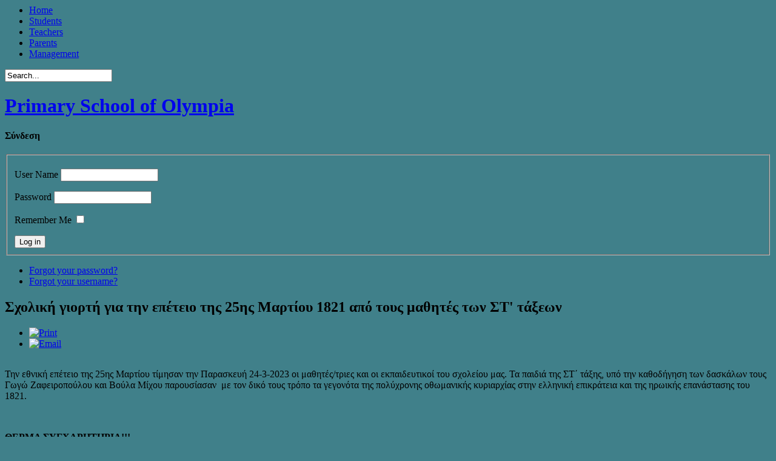

--- FILE ---
content_type: text/html; charset=utf-8
request_url: http://dim-olymp.ilei.sch.gr/index.php/en/instructional-personnel/57-schoolinfo/schoolactivities/schoolcelebrations/246-sxoliki-giorti-gia-tin-epeteio-tis-25is-martiou-1821-apo-tous-mathites-ton-st-takseon
body_size: 845692
content:



<!DOCTYPE>
<html xmlns="http://www.w3.org/1999/xhtml" xml:lang="en-gb" lang="en-gb" >
<head>
	  <base href="http://dim-olymp.ilei.sch.gr/index.php/en/instructional-personnel/57-schoolinfo/schoolactivities/schoolcelebrations/246-sxoliki-giorti-gia-tin-epeteio-tis-25is-martiou-1821-apo-tous-mathites-ton-st-takseon" />
  <meta http-equiv="content-type" content="text/html; charset=utf-8" />
  <meta name="author" content="Super User" />
  <meta name="generator" content="Joomla! - Open Source Content Management" />
  <title>Σχολική γιορτή για την επέτειο της 25ης Μαρτίου 1821 από τους μαθητές των ΣΤ' τάξεων - Primary School of Olympia</title>
  <link href="/templates/theme_9/favicon.ico" rel="shortcut icon" type="image/vnd.microsoft.icon" />
  <link href="http://dim-olymp.ilei.sch.gr/index.php/en/component/search/?Itemid=527&amp;catid=57&amp;id=246&amp;format=opensearch" rel="search" title="Search Primary School of Olympia" type="application/opensearchdescription+xml" />
  <link rel="stylesheet" href="/templates/theme_9/css/joomla.css" type="text/css" />
  <link rel="stylesheet" href="/templates/theme_9/css/theme9.css" type="text/css" />
  <link rel="stylesheet" href="/media/mod_languages/css/template.css" type="text/css" />
  <script src="/media/system/js/mootools-core.js" type="text/javascript"></script>
  <script src="/media/system/js/core.js" type="text/javascript"></script>
  <script src="/media/system/js/caption.js" type="text/javascript"></script>
  <script src="//code.jquery.com/jquery-1.10.2.js" type="text/javascript"></script>
  <script src="/templates/theme_9/js/functions.js" type="text/javascript"></script>
  <script src="/media/system/js/mootools-more.js" type="text/javascript"></script>
  <script src="/media/plg_sys_topofthepage/ScrollSpy-yui-compressed.js" type="text/javascript"></script>
  <script src="/media/plg_sys_topofthepage/smoothscroll.js" type="text/javascript"></script>
  <script type="text/javascript">
window.addEvent('load', function() {
				new JCaption('img.caption');
			});window.addEvent('domready',function(){
	window.scrollTo(0,0);
	var topofthepage = new Element('a',{'id':'topofthepage','style':'height:0;width:0;line-height:0; display:inline; font-size:0;','html':'&nbsp;'}).inject(document.body,'top');
	var gototop = new Element('a',{'id':'gototop','href':'#topofthepage','html':'Return to Top'}).inject(document.body);
	document.id('gototop').set('opacity','0').setStyles({'position':'fixed','display':'block'});
	document.id('gototop').setStyles({'right':'0px','bottom':'0px'});
	var plg_sys_topofthepage = new ScrollSpy({
		min: 50,
		onEnter: function(position,enters) {
			//if(console) { console.log('Entered [' + enters + '] at: ' + position.x + ' / ' + position.y); }
			document.id('gototop').fade('in');
		},
		onLeave: function(position,leaves) {
			//if(console) { console.log('Left [' + leaves + '] at: ' + position.x + ' / ' + position.y); }
			document.id('gototop').fade('out');
		},
		onTick: function(position,state,enters,leaves) {
			//if(console) { console.log('Tick  [' + enters + ', ' + leaves + '] at: ' + position.x + ' / ' + position.y); }
		},
		container: window
	});
	new SmoothScroll({duration:500});
});function keepAlive() {	var myAjax = new Request({method: "get", url: "index.php"}).send();} window.addEvent("domready", function(){ keepAlive.periodical(840000); });
  </script>

	
	<link href='http://fonts.googleapis.com/css?family=Roboto+Condensed:400italic,700italic,400,700&subset=latin,greek' rel='stylesheet' type='text/css'>
			<style>
			body {
				background:url("http://dim-olymp.ilei.sch.gr/images/wallpaper.jpg") no-repeat #40808a;
				background-size:cover;		
			}
		</style>
	
	
		
	
			<style>
			#outer-header {
				background: none;	
				box-shadow:0 0 0 transparent;
			}
		</style>	
		
</head>

<body class="site com_content view-article no-layout no-task itemid-527 ">


<div id="outer-menu">
	<div class="inner-block">
		
<ul class="menu">
<li class="item-498"><a href="/index.php/en/" >Home</a></li><li class="item-499"><a href="/index.php/en/students" >Students</a></li><li class="item-500"><a href="/index.php/en/teachers" >Teachers</a></li><li class="item-501"><a href="/index.php/en/assosiation" >Parents</a></li><li class="item-502"><a href="/index.php/en/main-page-of-managment" title="m" >Management</a></li></ul>

		<div class='search absolute-right'><form action="/index.php/en/instructional-personnel" method="post">
	<div class="search">
		<label for="mod-search-searchword"> </label><input name="searchword" id="mod-search-searchword" maxlength="20"  class="inputbox" type="text" size="20" value="Search..."  onblur="if (this.value=='') this.value='Search...';" onfocus="if (this.value=='Search...') this.value='';" />	<input type="hidden" name="task" value="search" />
	<input type="hidden" name="option" value="com_search" />
	<input type="hidden" name="Itemid" value="527" />
	</div>
</form>
</div>
	</div>
</div>


<div id="contentWrapper">
	<div id="contentWrapperContainer">
	
		<div id="outer-header">
			<header>
				<h1 id="site-name"><a href="http://dim-olymp.ilei.sch.gr/">Primary School of Olympia</a></h1>
			</header>
		</div>
		
		<div id="outer-breadcrumb">
			
		</div>
		 
		
		<div id="outer-content">
						<div class="inner-left">				
				<h4 class='aside-title'>Σύνδεση</h4><div class='aside-in '><div class='aside-box '><form action="/index.php/en/instructional-personnel" method="post" id="login-form" >
		<fieldset class="userdata">
	<p id="form-login-username">
		<label for="modlgn-username">User Name</label>
		<input id="modlgn-username" type="text" name="username" class="inputbox"  size="18" />
	</p>
	<p id="form-login-password">
		<label for="modlgn-passwd">Password</label>
		<input id="modlgn-passwd" type="password" name="password" class="inputbox" size="18"  />
	</p>
		<p id="form-login-remember">
		<label for="modlgn-remember">Remember Me</label>
		<input id="modlgn-remember" type="checkbox" name="remember" class="inputbox" value="yes"/>
	</p>
		<input type="submit" name="Submit" class="button" value="Log in" />
	<input type="hidden" name="option" value="com_users" />
	<input type="hidden" name="task" value="user.login" />
	<input type="hidden" name="return" value="aW5kZXgucGhwP29wdGlvbj1jb21fY29udGVudCZ2aWV3PWFydGljbGUmY2F0aWQ9NTcmaWQ9MjQ2Jkl0ZW1pZD01Mjc=" />
	<input type="hidden" name="fde8c774c41ed0b0967bbeebbe43cc61" value="1" />	</fieldset>
	<ul>
		<li>
			<a href="/index.php/en/component/users/?view=reset">
			Forgot your password?</a>
		</li>
		<li>
			<a href="/index.php/en/component/users/?view=remind">
			Forgot your username?</a>
		</li>
			</ul>
	</form>
</div></div>
			</div>	
						<div class="inner-block min">
				<div class="item-page">

	<h2>
			Σχολική γιορτή για την επέτειο της 25ης Μαρτίου 1821 από τους μαθητές των ΣΤ' τάξεων		</h2>

	<ul class="actions">
						<li class="print-icon">
			<a href="/index.php/en/instructional-personnel/57-schoolinfo/schoolactivities/schoolcelebrations/246-sxoliki-giorti-gia-tin-epeteio-tis-25is-martiou-1821-apo-tous-mathites-ton-st-takseon?tmpl=component&amp;print=1&amp;layout=default&amp;page=" title="Print" onclick="window.open(this.href,'win2','status=no,toolbar=no,scrollbars=yes,titlebar=no,menubar=no,resizable=yes,width=640,height=480,directories=no,location=no'); return false;" rel="nofollow"><img src="/templates/theme_9/images/system/printButton.png" alt="Print"  /></a>			</li>
		
					<li class="email-icon">
			<a href="/index.php/en/component/mailto/?tmpl=component&amp;template=theme_9&amp;link=bf4808c64df91f417bdbb8cb2657eff5fab5af72" title="Email" onclick="window.open(this.href,'win2','width=400,height=350,menubar=yes,resizable=yes'); return false;"><img src="/templates/theme_9/images/system/emailButton.png" alt="Email"  /></a>			</li>
		
		
	
	</ul>







<div class="img-fulltext-none">
<img
		src="/images/schoolimages/schoolekdiloseis/IMG_20230324_094115.jpg" alt=""/>
</div>
<p><span>Την εθνική επέτειο της 25ης Μαρτίου τίμησαν την Παρασκευή 24-3-2023 οι μαθητές/τριες και οι εκπαιδευτικοί του σχολείου μας. Τα παιδιά της ΣΤ΄ τάξης, υπό την καθοδήγηση των δασκάλων τους Γωγώ Ζαφειροπούλου και Βούλα Μίχου παρουσίασαν  με τον δικό τους τρόπο τα γεγονότα της πολύχρονης οθωμανικής κυριαρχίας στην ελληνική επικράτεια και της ηρωικής επανάστασης του 1821.</span></p>
<p><span><span> </span></span></p>
<p><strong>ΘΕΡΜΑ ΣΥΓΧΑΡΗΤΗΡΙΑ!!!</strong></p>
<p>Πατήστε πάνω στην εικόνα δείτε περισσότερες φωτογραφίες από την εκδήλωση</p>
<p><a href="https://www.canva.com/design/DAFi5kUh4xc/g1QBr9QUkkvnQ9R1YHdFNA/view"><strong><img src="[data-uri]" border="0" alt="" width="533" height="305" /></strong></a></p> 
	
</div>

				
			</div>
						
			<div class="inner-right">
				<div class='aside-in '><div class='aside-box '>

<div class="custom"  >
	<h2><a href="/index.php/el/home/16-schoolinfo/schoolannouncement/182-oi-nees-athlitikes-egkatastaseis-tou-sxoleiou">Οι νέες αθλητικές εγκαταστάσεις του σχολείου</a></h2></div>
</div></div><h4 class='aside-title'>Teachers</h4><div class='aside-in '><div class='aside-box '>
<ul class="menu">
<li class="item-527 current active"><a href="/index.php/en/instructional-personnel" >Instructional Personnel </a></li><li class="item-528"><a href="/index.php/en/timetableprogram" >Timetable</a></li><li class="item-529"><a href="/index.php/en/timetable-teachers" >Timetable</a></li><li class="item-530"><a href="/index.php/en/teachers-duties" >Teachers' Duties </a></li><li class="item-531"><a href="/index.php/en/teachers-legislative-framework" >Legislative Framework </a></li><li class="item-532"><a href="/index.php/en/teachers-useful-documents" >Useful Documents</a></li><li class="item-533"><a href="/index.php/en/teachers-publications" >Teachers' Publications</a></li></ul>
</div></div><div class='aside-in '><div class='aside-box '><div class="mod-languages">

	<ul class="lang-inline">
						<li class="lang-active" dir="ltr">
			<a href="/index.php/en/instructional-personnel">
							<img src="/media/mod_languages/images/en.gif" alt="English (UK)" title="English (UK)" />						</a>
			</li>
								<li class="" dir="ltr">
			<a href="/index.php/el/schoolteachersboard">
							<img src="/media/mod_languages/images/el.gif" alt="Ελληνικά" title="Ελληνικά" />						</a>
			</li>
				</ul>

</div>
</div></div>
			</div>
					</div>
		
		<div id="outer-bottom">
			<div class="bottom-row">
				<div class='block'><h3>Πρόσφατες Ενημερώσεις</h3><div class='block-inner'><ul class="latestnews">
	<li>
		<a href="/index.php/en/instructional-personnel/16-schoolinfo/schoolannouncement/332-draseis-gia-tous-xeimerinous-olympiakous-agones-milano-cortina-2026">
			ΔΡΑΣΕΙΣ ΓΙΑ ΤΟΥΣ ΧΕΙΜΕΡΙΝΟΥΣ ΟΛΥΜΠΙΑΚΟΥΣ ΑΓΩΝΕΣ MILANO CORTINA 2026 </a>
	</li>
	<li>
		<a href="/index.php/en/instructional-personnel/16-schoolinfo/schoolannouncement/331-epimorfosi-mathiton-trion-apo-monada-tou-ekav">
			ΕΠΙΜΟΡΦΩΣΗ ΜΑΘΗΤΩΝ/ΤΡΙΩΝ ΑΠΟ ΜΟΝΑΔΑ ΤΟΥ ΕΚΑΒ</a>
	</li>
	<li>
		<a href="/index.php/en/instructional-personnel/16-schoolinfo/schoolannouncement/328-arxaiologiko-mouseio-arxaias-olympias">
			ΑΡΧΑΙΟΛΟΓΙΚΟ ΜΟΥΣΕΙΟ ΚΑΙ ΑΡΧΑΙΟΛΟΓΙΚΟΣ ΧΩΡΟΣΑΡΧΑΙΑΣ ΟΛΥΜΠΙΑΣ</a>
	</li>
	<li>
		<a href="/index.php/en/instructional-personnel/16-schoolinfo/schoolannouncement/327-fysikes-epistimes">
			ΦΥΣΙΚΕΣ ΕΠΙΣΤΗΜΕΣ</a>
	</li>
	<li>
		<a href="/index.php/en/instructional-personnel/16-schoolinfo/schoolannouncement/325-i-evropaiki-imera-glosson-sto-sxoleio-mas">
			Η ΕΥΡΩΠΑΪΚΗ ΗΜΕΡΑ ΓΛΩΣΣΩΝ ΣΤΟ ΣΧΟΛΕΙΟ ΜΑΣ</a>
	</li>
	<li>
		<a href="/index.php/en/instructional-personnel/16-schoolinfo/schoolannouncement/324-12i-panellinia-imera-sx-athlitismou">
			12η ΠΑΝΕΛΛΗΝΙΑ ΗΜΕΡΑ  ΣΧ. ΑΘΛΗΤΙΣΜΟΥ</a>
	</li>
	<li>
		<a href="/index.php/en/instructional-personnel/16-schoolinfo/schoolannouncement/323-agiasmos-sx-etous-2025-2026">
			ΑΓΙΑΣΜΟΣ ΣΧ.ΕΤΟΥΣ 2025-2026</a>
	</li>
	<li>
		<a href="/index.php/en/instructional-personnel/16-schoolinfo/schoolannouncement/287-evropaikis-imeras-glosson">
			Ευρωπαϊκή Ημέρας Γλωσσών</a>
	</li>
	<li>
		<a href="/index.php/en/instructional-personnel/16-schoolinfo/schoolannouncement/261-evropaiki-imera-glosson">
			ΕΥΡΩΠΑΪΚΗ ΗΜΕΡΑ ΓΛΩΣΣΩΝ</a>
	</li>
	<li>
		<a href="/index.php/en/instructional-personnel/16-schoolinfo/schoolannouncement/283-agiasmos">
			ΑΓΙΑΣΜΟΣ</a>
	</li>
</ul>
</div></div><div class='block'><h3>Τα πιο Δημοφιλή...</h3><div class='block-inner'><ul class="mostread">
	<li>
		<a href="/index.php/en/instructional-personnel/13-schoolinfo/105-welcome">
			Welcome </a>
	</li>
	<li>
		<a href="/index.php/en/instructional-personnel/16-schoolinfo/schoolannouncement/138-dimotiko-sxoleio-arxaias-olympias-eidiko-dimotiko-sxoleio-pyrgou">
			ΔΗΜΟΤΙΚΟ ΣΧΟΛΕΙΟ ΑΡΧΑΙΑΣ ΟΛΥΜΠΙΑΣ & ΕΙΔΙΚΟ ΔΗΜΟΤΙΚΟ ΣΧΟΛΕΙΟ ΠΥΡΓΟΥ</a>
	</li>
	<li>
		<a href="/index.php/en/instructional-personnel/82-schoolinfo/schoolactivities/ekpaideytika-programmata/131-erasmus">
			ERASMUS + KA1</a>
	</li>
	<li>
		<a href="/index.php/en/instructional-personnel/16-schoolinfo/schoolannouncement/136-opendata">
			ΔΕΛΤΙΟ ΤΥΠΟΥ  «ΣΥΜMΕΤΟΧΗ ΣΕ ΝΕΟ ΠΡΟΓΡΑΜΜΑ ERASMUS + KA1»</a>
	</li>
	<li>
		<a href="/index.php/en/instructional-personnel/55-schoolinfo/schoolphotoalbum/125-kinitikotita-roumanias-dimotiko-sxoleio-arxaias-olympias">
			Κινητικότητα Ρουμανίας Δημοτικό Σχολείο Αρχαίας Ολυμπίας</a>
	</li>
	<li>
		<a href="/index.php/en/instructional-personnel/82-schoolinfo/schoolactivities/ekpaideytika-programmata/135-erasmus-ka1aggliko">
			Erasmus+KA1</a>
	</li>
	<li>
		<a href="/index.php/en/instructional-personnel/16-schoolinfo/schoolannouncement/139-dimotiko-sxoleio-arxaias-olympiasevropaiko-programma-erasmus-ka1">
			ΔΗΜΟΤΙΚΟ ΣΧΟΛΕΙΟ ΑΡΧΑΙΑΣ ΟΛΥΜΠΙΑΣΕΥΡΩΠΑΪΚΟ ΠΡΟΓΡΑΜΜΑ ERASMUS+ KA1</a>
	</li>
	<li>
		<a href="/index.php/en/instructional-personnel/16-schoolinfo/schoolannouncement/144-eggrafes20182019">
			ΕΓΓΡΑΦΕΣ ΣΤΗΝ Α ΤΑΞΗ ΔΗΜΟΤΙΚΟΥ ΓΙΑ ΤΟ ΣΧ. ΕΤΟΣ 2018-2019</a>
	</li>
	<li>
		<a href="/index.php/en/instructional-personnel/131-schoolinfo/schoolactivities/ekpaideytika-programmata/erasmus-2017-2019/166-clil-kai-fysiki-agogi-erasmus-ka1">
			CLIL  και Φυσική Αγωγή/ Erasmus+ KA1</a>
	</li>
	<li>
		<a href="/index.php/en/instructional-personnel/16-schoolinfo/schoolannouncement/167-eggrafes-stin-a-taksi-dimotikou-gia-to-sx-etos-2019-2020">
			ΕΓΓΡΑΦΕΣ ΣΤΗΝ Α ΤΑΞΗ ΔΗΜΟΤΙΚΟΥ ΓΙΑ ΤΟ ΣΧ. ΕΤΟΣ 2019-2020</a>
	</li>
</ul>
</div></div><div class='block'><h3>Ανακοινώσεις Σχολείου</h3><div class='block-inner'><ul class="latestnews">
	<li>
		<a href="/index.php/en/instructional-personnel/16-schoolinfo/schoolannouncement/336-ekpaideftiki-episkepsi-g-taksi">
			ΕΚΠΑΙΔΕΥΤΙΚΗ ΕΠΙΣΚΕΨΗ Γ΄ ΤΑΞΗ</a>
	</li>
	<li>
		<a href="/index.php/en/instructional-personnel/16-schoolinfo/schoolannouncement/335-28o-festival-olympia">
			28ο ΦΕΣΤΙΒΑΛ  ΟΛΥΜΠΙΑ</a>
	</li>
	<li>
		<a href="/index.php/en/instructional-personnel/16-schoolinfo/schoolannouncement/334-to-dentro-ton-ksotikon">
			ΤΟ ΔΕΝΤΡΟ ΤΩΝ ΞΩΤΙΚΩΝ</a>
	</li>
	<li>
		<a href="/index.php/en/instructional-personnel/16-schoolinfo/schoolannouncement/333-3i-dekemvriou-pagkosmia-imera-atomon-me-anapiria">
			3η Δεκεμβρίου  Παγκόσμια Ημέρα Ατόμων με Αναπηρία</a>
	</li>
	<li>
		<a href="/index.php/en/instructional-personnel/16-schoolinfo/schoolannouncement/332-draseis-gia-tous-xeimerinous-olympiakous-agones-milano-cortina-2026">
			ΔΡΑΣΕΙΣ ΓΙΑ ΤΟΥΣ ΧΕΙΜΕΡΙΝΟΥΣ ΟΛΥΜΠΙΑΚΟΥΣ ΑΓΩΝΕΣ MILANO CORTINA 2026 </a>
	</li>
	<li>
		<a href="/index.php/en/instructional-personnel/16-schoolinfo/schoolannouncement/331-epimorfosi-mathiton-trion-apo-monada-tou-ekav">
			ΕΠΙΜΟΡΦΩΣΗ ΜΑΘΗΤΩΝ/ΤΡΙΩΝ ΑΠΟ ΜΟΝΑΔΑ ΤΟΥ ΕΚΑΒ</a>
	</li>
	<li>
		<a href="/index.php/en/instructional-personnel/16-schoolinfo/schoolannouncement/330-esoterikos-kanonismos-leitourgias-sx-monadas">
			ΕΣΩΤΕΡΙΚΟΣ ΚΑΝΟΝΙΣΜΟΣ ΛΕΙΤΟΥΡΓΙΑΣ ΣΧ.ΜΟΝΑΔΑΣ</a>
	</li>
	<li>
		<a href="/index.php/en/instructional-personnel/16-schoolinfo/schoolannouncement/329-ekpaideftiki-synergasia">
			ΕΚΠΑΙΔΕΥΤΙΚΗ ΣΥΝΕΡΓΑΣΙΑ</a>
	</li>
	<li>
		<a href="/index.php/en/instructional-personnel/16-schoolinfo/schoolannouncement/328-arxaiologiko-mouseio-arxaias-olympias">
			ΑΡΧΑΙΟΛΟΓΙΚΟ ΜΟΥΣΕΙΟ ΚΑΙ ΑΡΧΑΙΟΛΟΓΙΚΟΣ ΧΩΡΟΣΑΡΧΑΙΑΣ ΟΛΥΜΠΙΑΣ</a>
	</li>
	<li>
		<a href="/index.php/en/instructional-personnel/16-schoolinfo/schoolannouncement/327-fysikes-epistimes">
			ΦΥΣΙΚΕΣ ΕΠΙΣΤΗΜΕΣ</a>
	</li>
</ul>
</div></div>
			</div>
		</div>
		
	</div>
</div>
	
<div id="footer">        
	<p>Copyright 2026 / Primary School of Olympia</p>
	<p id="epafos-logo"><a href="http://www.epafos.gr"><img src="http://dim-olymp.ilei.sch.gr/templates/theme_9/images/epafos_logo.png" /></a></p>
</div> <!-- /footer -->


<script type="text/javascript">
	$(document).ready(function(){
		if($("#outer-menu .menu li:has(ul)").addClass("arrow"));
		if($("#outer-menu .menu li li:has(ul)").addClass("arrow2"));
	});


</script>


</body>

</html>
